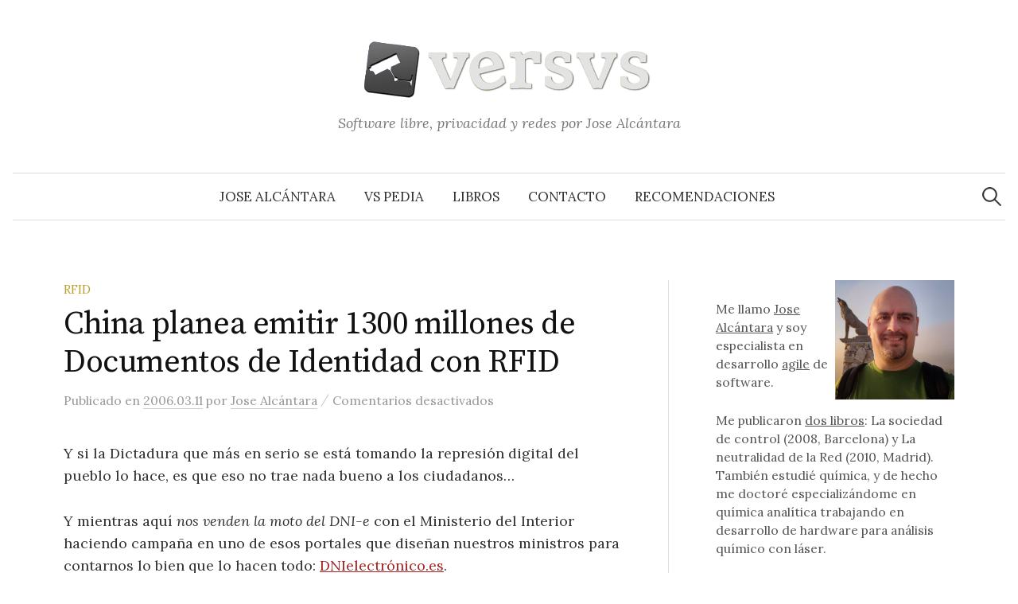

--- FILE ---
content_type: text/html; charset=UTF-8
request_url: https://www.versvs.net/anotacion-139/
body_size: 11406
content:
<!DOCTYPE html>
<html lang="es">
<head>
<meta charset="UTF-8">
<meta name="viewport" content="width=device-width, initial-scale=1">
<link rel="pingback" href="https://www.versvs.net/xmlrpc.php">
<!--||  JM Twitter Cards by jmau111 v14.1.0  ||-->
<meta name="twitter:card" content="summary">
<meta name="twitter:creator" content="@versvs">
<meta name="twitter:site" content="@versvs">
<meta name="twitter:title" content="China planea emitir 1300 millones de Documentos de Identidad con RFID">
<meta name="twitter:description" content="Y si la Dictadura que más en serio se está tomando la represión digital del pueblo lo hace, es que eso no trae nada bueno a los ciudadanos...Y mientras aquí nos venden la moto del DNI-e con el">
<meta name="twitter:image" content="http://www.versvs.net/versvs.png">
<!--||  /JM Twitter Cards by jmau111 v14.1.0  ||-->
<title>China planea emitir 1300 millones de Documentos de Identidad con RFID &#8211; Versvs</title>
<meta name='robots' content='max-image-preview:large' />
<link rel='dns-prefetch' href='//www.googletagmanager.com' />
<link rel='dns-prefetch' href='//fonts.googleapis.com' />
<link rel='dns-prefetch' href='//pagead2.googlesyndication.com' />
<link rel="alternate" type="application/rss+xml" title="Versvs &raquo; Feed" href="https://www.versvs.net/feed/" />
<link rel="alternate" type="application/rss+xml" title="Versvs &raquo; Feed de los comentarios" href="https://www.versvs.net/comments/feed/" />
<link rel="alternate" title="oEmbed (JSON)" type="application/json+oembed" href="https://www.versvs.net/wp-json/oembed/1.0/embed?url=https%3A%2F%2Fwww.versvs.net%2Fanotacion-139%2F" />
<link rel="alternate" title="oEmbed (XML)" type="text/xml+oembed" href="https://www.versvs.net/wp-json/oembed/1.0/embed?url=https%3A%2F%2Fwww.versvs.net%2Fanotacion-139%2F&#038;format=xml" />
<style id='wp-img-auto-sizes-contain-inline-css' type='text/css'>
img:is([sizes=auto i],[sizes^="auto," i]){contain-intrinsic-size:3000px 1500px}
/*# sourceURL=wp-img-auto-sizes-contain-inline-css */
</style>
<link rel='stylesheet' id='argpd-cookies-eu-banner-css' href='https://www.versvs.net/wp-content/plugins/adapta-rgpd/assets/css/cookies-banner-modern-light.css?ver=1.3.9' type='text/css' media='all' />
<style id='wp-emoji-styles-inline-css' type='text/css'>

	img.wp-smiley, img.emoji {
		display: inline !important;
		border: none !important;
		box-shadow: none !important;
		height: 1em !important;
		width: 1em !important;
		margin: 0 0.07em !important;
		vertical-align: -0.1em !important;
		background: none !important;
		padding: 0 !important;
	}
/*# sourceURL=wp-emoji-styles-inline-css */
</style>
<link rel='stylesheet' id='wp-block-library-css' href='https://www.versvs.net/wp-includes/css/dist/block-library/style.min.css?ver=a09edd1eb90646d5e5e1f2b56fe74da6' type='text/css' media='all' />
<style id='global-styles-inline-css' type='text/css'>
:root{--wp--preset--aspect-ratio--square: 1;--wp--preset--aspect-ratio--4-3: 4/3;--wp--preset--aspect-ratio--3-4: 3/4;--wp--preset--aspect-ratio--3-2: 3/2;--wp--preset--aspect-ratio--2-3: 2/3;--wp--preset--aspect-ratio--16-9: 16/9;--wp--preset--aspect-ratio--9-16: 9/16;--wp--preset--color--black: #000000;--wp--preset--color--cyan-bluish-gray: #abb8c3;--wp--preset--color--white: #ffffff;--wp--preset--color--pale-pink: #f78da7;--wp--preset--color--vivid-red: #cf2e2e;--wp--preset--color--luminous-vivid-orange: #ff6900;--wp--preset--color--luminous-vivid-amber: #fcb900;--wp--preset--color--light-green-cyan: #7bdcb5;--wp--preset--color--vivid-green-cyan: #00d084;--wp--preset--color--pale-cyan-blue: #8ed1fc;--wp--preset--color--vivid-cyan-blue: #0693e3;--wp--preset--color--vivid-purple: #9b51e0;--wp--preset--gradient--vivid-cyan-blue-to-vivid-purple: linear-gradient(135deg,rgb(6,147,227) 0%,rgb(155,81,224) 100%);--wp--preset--gradient--light-green-cyan-to-vivid-green-cyan: linear-gradient(135deg,rgb(122,220,180) 0%,rgb(0,208,130) 100%);--wp--preset--gradient--luminous-vivid-amber-to-luminous-vivid-orange: linear-gradient(135deg,rgb(252,185,0) 0%,rgb(255,105,0) 100%);--wp--preset--gradient--luminous-vivid-orange-to-vivid-red: linear-gradient(135deg,rgb(255,105,0) 0%,rgb(207,46,46) 100%);--wp--preset--gradient--very-light-gray-to-cyan-bluish-gray: linear-gradient(135deg,rgb(238,238,238) 0%,rgb(169,184,195) 100%);--wp--preset--gradient--cool-to-warm-spectrum: linear-gradient(135deg,rgb(74,234,220) 0%,rgb(151,120,209) 20%,rgb(207,42,186) 40%,rgb(238,44,130) 60%,rgb(251,105,98) 80%,rgb(254,248,76) 100%);--wp--preset--gradient--blush-light-purple: linear-gradient(135deg,rgb(255,206,236) 0%,rgb(152,150,240) 100%);--wp--preset--gradient--blush-bordeaux: linear-gradient(135deg,rgb(254,205,165) 0%,rgb(254,45,45) 50%,rgb(107,0,62) 100%);--wp--preset--gradient--luminous-dusk: linear-gradient(135deg,rgb(255,203,112) 0%,rgb(199,81,192) 50%,rgb(65,88,208) 100%);--wp--preset--gradient--pale-ocean: linear-gradient(135deg,rgb(255,245,203) 0%,rgb(182,227,212) 50%,rgb(51,167,181) 100%);--wp--preset--gradient--electric-grass: linear-gradient(135deg,rgb(202,248,128) 0%,rgb(113,206,126) 100%);--wp--preset--gradient--midnight: linear-gradient(135deg,rgb(2,3,129) 0%,rgb(40,116,252) 100%);--wp--preset--font-size--small: 13px;--wp--preset--font-size--medium: 20px;--wp--preset--font-size--large: 36px;--wp--preset--font-size--x-large: 42px;--wp--preset--spacing--20: 0.44rem;--wp--preset--spacing--30: 0.67rem;--wp--preset--spacing--40: 1rem;--wp--preset--spacing--50: 1.5rem;--wp--preset--spacing--60: 2.25rem;--wp--preset--spacing--70: 3.38rem;--wp--preset--spacing--80: 5.06rem;--wp--preset--shadow--natural: 6px 6px 9px rgba(0, 0, 0, 0.2);--wp--preset--shadow--deep: 12px 12px 50px rgba(0, 0, 0, 0.4);--wp--preset--shadow--sharp: 6px 6px 0px rgba(0, 0, 0, 0.2);--wp--preset--shadow--outlined: 6px 6px 0px -3px rgb(255, 255, 255), 6px 6px rgb(0, 0, 0);--wp--preset--shadow--crisp: 6px 6px 0px rgb(0, 0, 0);}:where(.is-layout-flex){gap: 0.5em;}:where(.is-layout-grid){gap: 0.5em;}body .is-layout-flex{display: flex;}.is-layout-flex{flex-wrap: wrap;align-items: center;}.is-layout-flex > :is(*, div){margin: 0;}body .is-layout-grid{display: grid;}.is-layout-grid > :is(*, div){margin: 0;}:where(.wp-block-columns.is-layout-flex){gap: 2em;}:where(.wp-block-columns.is-layout-grid){gap: 2em;}:where(.wp-block-post-template.is-layout-flex){gap: 1.25em;}:where(.wp-block-post-template.is-layout-grid){gap: 1.25em;}.has-black-color{color: var(--wp--preset--color--black) !important;}.has-cyan-bluish-gray-color{color: var(--wp--preset--color--cyan-bluish-gray) !important;}.has-white-color{color: var(--wp--preset--color--white) !important;}.has-pale-pink-color{color: var(--wp--preset--color--pale-pink) !important;}.has-vivid-red-color{color: var(--wp--preset--color--vivid-red) !important;}.has-luminous-vivid-orange-color{color: var(--wp--preset--color--luminous-vivid-orange) !important;}.has-luminous-vivid-amber-color{color: var(--wp--preset--color--luminous-vivid-amber) !important;}.has-light-green-cyan-color{color: var(--wp--preset--color--light-green-cyan) !important;}.has-vivid-green-cyan-color{color: var(--wp--preset--color--vivid-green-cyan) !important;}.has-pale-cyan-blue-color{color: var(--wp--preset--color--pale-cyan-blue) !important;}.has-vivid-cyan-blue-color{color: var(--wp--preset--color--vivid-cyan-blue) !important;}.has-vivid-purple-color{color: var(--wp--preset--color--vivid-purple) !important;}.has-black-background-color{background-color: var(--wp--preset--color--black) !important;}.has-cyan-bluish-gray-background-color{background-color: var(--wp--preset--color--cyan-bluish-gray) !important;}.has-white-background-color{background-color: var(--wp--preset--color--white) !important;}.has-pale-pink-background-color{background-color: var(--wp--preset--color--pale-pink) !important;}.has-vivid-red-background-color{background-color: var(--wp--preset--color--vivid-red) !important;}.has-luminous-vivid-orange-background-color{background-color: var(--wp--preset--color--luminous-vivid-orange) !important;}.has-luminous-vivid-amber-background-color{background-color: var(--wp--preset--color--luminous-vivid-amber) !important;}.has-light-green-cyan-background-color{background-color: var(--wp--preset--color--light-green-cyan) !important;}.has-vivid-green-cyan-background-color{background-color: var(--wp--preset--color--vivid-green-cyan) !important;}.has-pale-cyan-blue-background-color{background-color: var(--wp--preset--color--pale-cyan-blue) !important;}.has-vivid-cyan-blue-background-color{background-color: var(--wp--preset--color--vivid-cyan-blue) !important;}.has-vivid-purple-background-color{background-color: var(--wp--preset--color--vivid-purple) !important;}.has-black-border-color{border-color: var(--wp--preset--color--black) !important;}.has-cyan-bluish-gray-border-color{border-color: var(--wp--preset--color--cyan-bluish-gray) !important;}.has-white-border-color{border-color: var(--wp--preset--color--white) !important;}.has-pale-pink-border-color{border-color: var(--wp--preset--color--pale-pink) !important;}.has-vivid-red-border-color{border-color: var(--wp--preset--color--vivid-red) !important;}.has-luminous-vivid-orange-border-color{border-color: var(--wp--preset--color--luminous-vivid-orange) !important;}.has-luminous-vivid-amber-border-color{border-color: var(--wp--preset--color--luminous-vivid-amber) !important;}.has-light-green-cyan-border-color{border-color: var(--wp--preset--color--light-green-cyan) !important;}.has-vivid-green-cyan-border-color{border-color: var(--wp--preset--color--vivid-green-cyan) !important;}.has-pale-cyan-blue-border-color{border-color: var(--wp--preset--color--pale-cyan-blue) !important;}.has-vivid-cyan-blue-border-color{border-color: var(--wp--preset--color--vivid-cyan-blue) !important;}.has-vivid-purple-border-color{border-color: var(--wp--preset--color--vivid-purple) !important;}.has-vivid-cyan-blue-to-vivid-purple-gradient-background{background: var(--wp--preset--gradient--vivid-cyan-blue-to-vivid-purple) !important;}.has-light-green-cyan-to-vivid-green-cyan-gradient-background{background: var(--wp--preset--gradient--light-green-cyan-to-vivid-green-cyan) !important;}.has-luminous-vivid-amber-to-luminous-vivid-orange-gradient-background{background: var(--wp--preset--gradient--luminous-vivid-amber-to-luminous-vivid-orange) !important;}.has-luminous-vivid-orange-to-vivid-red-gradient-background{background: var(--wp--preset--gradient--luminous-vivid-orange-to-vivid-red) !important;}.has-very-light-gray-to-cyan-bluish-gray-gradient-background{background: var(--wp--preset--gradient--very-light-gray-to-cyan-bluish-gray) !important;}.has-cool-to-warm-spectrum-gradient-background{background: var(--wp--preset--gradient--cool-to-warm-spectrum) !important;}.has-blush-light-purple-gradient-background{background: var(--wp--preset--gradient--blush-light-purple) !important;}.has-blush-bordeaux-gradient-background{background: var(--wp--preset--gradient--blush-bordeaux) !important;}.has-luminous-dusk-gradient-background{background: var(--wp--preset--gradient--luminous-dusk) !important;}.has-pale-ocean-gradient-background{background: var(--wp--preset--gradient--pale-ocean) !important;}.has-electric-grass-gradient-background{background: var(--wp--preset--gradient--electric-grass) !important;}.has-midnight-gradient-background{background: var(--wp--preset--gradient--midnight) !important;}.has-small-font-size{font-size: var(--wp--preset--font-size--small) !important;}.has-medium-font-size{font-size: var(--wp--preset--font-size--medium) !important;}.has-large-font-size{font-size: var(--wp--preset--font-size--large) !important;}.has-x-large-font-size{font-size: var(--wp--preset--font-size--x-large) !important;}
/*# sourceURL=global-styles-inline-css */
</style>

<style id='classic-theme-styles-inline-css' type='text/css'>
/*! This file is auto-generated */
.wp-block-button__link{color:#fff;background-color:#32373c;border-radius:9999px;box-shadow:none;text-decoration:none;padding:calc(.667em + 2px) calc(1.333em + 2px);font-size:1.125em}.wp-block-file__button{background:#32373c;color:#fff;text-decoration:none}
/*# sourceURL=/wp-includes/css/classic-themes.min.css */
</style>
<link rel='stylesheet' id='widgetopts-styles-css' href='https://www.versvs.net/wp-content/plugins/widget-options/assets/css/widget-options.css?ver=4.1.3' type='text/css' media='all' />
<link rel='stylesheet' id='parent-style-css' href='https://www.versvs.net/wp-content/themes/graphy/style.css?ver=a09edd1eb90646d5e5e1f2b56fe74da6' type='text/css' media='all' />
<link rel='stylesheet' id='graphy-font-css' href='https://fonts.googleapis.com/css?family=Source+Serif+Pro%3A400%7CLora%3A400%2C400italic%2C700&#038;subset=latin%2Clatin-ext' type='text/css' media='all' />
<link rel='stylesheet' id='genericons-css' href='https://www.versvs.net/wp-content/themes/graphy/genericons/genericons.css?ver=3.4.1' type='text/css' media='all' />
<link rel='stylesheet' id='normalize-css' href='https://www.versvs.net/wp-content/themes/graphy/css/normalize.css?ver=4.1.1' type='text/css' media='all' />
<link rel='stylesheet' id='graphy-style-css' href='https://www.versvs.net/wp-content/themes/versvs2019/style.css?ver=2.3.2' type='text/css' media='all' />
<script type="text/javascript" src="https://www.versvs.net/wp-includes/js/jquery/jquery.min.js?ver=3.7.1" id="jquery-core-js"></script>
<script type="text/javascript" src="https://www.versvs.net/wp-includes/js/jquery/jquery-migrate.min.js?ver=3.4.1" id="jquery-migrate-js"></script>
<script type="text/javascript" src="https://www.versvs.net/wp-content/plugins/adapta-rgpd/assets/js/cookies-eu-banner.js?ver=1.3.9" id="argpd-cookies-eu-banner-js"></script>

<!-- Fragmento de código de la etiqueta de Google (gtag.js) añadida por Site Kit -->
<!-- Fragmento de código de Google Analytics añadido por Site Kit -->
<script type="text/javascript" src="https://www.googletagmanager.com/gtag/js?id=GT-WRF7JH2" id="google_gtagjs-js" async></script>
<script type="text/javascript" id="google_gtagjs-js-after">
/* <![CDATA[ */
window.dataLayer = window.dataLayer || [];function gtag(){dataLayer.push(arguments);}
gtag("set","linker",{"domains":["www.versvs.net"]});
gtag("js", new Date());
gtag("set", "developer_id.dZTNiMT", true);
gtag("config", "GT-WRF7JH2");
//# sourceURL=google_gtagjs-js-after
/* ]]> */
</script>
<link rel="https://api.w.org/" href="https://www.versvs.net/wp-json/" /><link rel="alternate" title="JSON" type="application/json" href="https://www.versvs.net/wp-json/wp/v2/posts/239" /><link rel="EditURI" type="application/rsd+xml" title="RSD" href="https://www.versvs.net/xmlrpc.php?rsd" />

<link rel="canonical" href="https://www.versvs.net/anotacion-139/" />
<link rel='shortlink' href='https://www.versvs.net/?p=239' />
<meta name="generator" content="Site Kit by Google 1.170.0" />	<style type="text/css">
		/* Colors */
				
				/* Logo */
			.site-logo {
											}
						</style>
	<meta name="generator" content="speculation-rules 1.6.0">
<meta name="google-site-verification" content="7Efq8VcZfIzrwR1wq-lWuYflFLPKOhrBeU07DsAvIRw">
<!-- Metaetiquetas de Google AdSense añadidas por Site Kit -->
<meta name="google-adsense-platform-account" content="ca-host-pub-2644536267352236">
<meta name="google-adsense-platform-domain" content="sitekit.withgoogle.com">
<!-- Acabar con las metaetiquetas de Google AdSense añadidas por Site Kit -->
<style type="text/css">.recentcomments a{display:inline !important;padding:0 !important;margin:0 !important;}</style>
<!-- Fragmento de código de Google Adsense añadido por Site Kit -->
<script type="text/javascript" async="async" src="https://pagead2.googlesyndication.com/pagead/js/adsbygoogle.js?client=ca-pub-9778643281046314&amp;host=ca-host-pub-2644536267352236" crossorigin="anonymous"></script>

<!-- Final del fragmento de código de Google Adsense añadido por Site Kit -->
</head>

<body class="wp-singular post-template-default single single-post postid-239 single-format-standard wp-theme-graphy wp-child-theme-versvs2019 has-sidebar footer-3 has-avatars">
<div id="page" class="hfeed site">
	<a class="skip-link screen-reader-text" href="#content">Saltar al contenido</a>

	<header id="masthead" class="site-header">

		<div class="site-branding">
				<div class="site-logo"><a href="https://www.versvs.net/" rel="home"><img alt="Versvs" src="https://www.versvs.net/wp-content/uploads/logo.png" /></a></div>
								<div class="site-description">Software libre, privacidad y redes por Jose Alcántara</div>
						</div><!-- .site-branding -->

				<nav id="site-navigation" class="main-navigation">
			<button class="menu-toggle"><span class="menu-text">Menú</span></button>
			<div class="menu-navegacion-container"><ul id="menu-navegacion" class="menu"><li id="menu-item-2714" class="menu-item menu-item-type-post_type menu-item-object-page menu-item-2714"><a href="https://www.versvs.net/jose-alcantara/">Jose Alcántara</a></li>
<li id="menu-item-2718" class="menu-item menu-item-type-custom menu-item-object-custom menu-item-2718"><a href="http://www.versvs.net/pedia">VS Pedia</a></li>
<li id="menu-item-5007" class="menu-item menu-item-type-post_type menu-item-object-page menu-item-5007"><a href="https://www.versvs.net/libros-publicados/">Libros</a></li>
<li id="menu-item-2712" class="menu-item menu-item-type-post_type menu-item-object-page menu-item-2712"><a href="https://www.versvs.net/contacto/">Contacto</a></li>
<li id="menu-item-5741" class="menu-item menu-item-type-post_type menu-item-object-page menu-item-5741"><a href="https://www.versvs.net/recomendaciones/">Recomendaciones</a></li>
</ul></div>						<form role="search" method="get" class="search-form" action="https://www.versvs.net/">
				<label>
					<span class="screen-reader-text">Buscar:</span>
					<input type="search" class="search-field" placeholder="Buscar &hellip;" value="" name="s" />
				</label>
				<input type="submit" class="search-submit" value="Buscar" />
			</form>					</nav><!-- #site-navigation -->
		
		
	</header><!-- #masthead -->

	<div id="content" class="site-content">

	<div id="primary" class="content-area">
		<main id="main" class="site-main">

		
			
<div class="post-full post-full-summary">
	<article id="post-239" class="post-239 post type-post status-publish format-standard hentry category-rfid">
		<header class="entry-header">
			<div class="cat-links"><a rel="category tag" href="https://www.versvs.net/categoria/privacidad/rfid/" class="category category-12">RFID</a></div><!-- .cat-links -->
			<h1 class="entry-title">China planea emitir 1300 millones de Documentos de Identidad con RFID</h1>
			        <div class="entry-meta">
                Publicado                <span class="posted-on">en                <a href="https://www.versvs.net/anotacion-139/" rel="bookmark"><time class="entry-date published updated" datetime="2006-03-11T16:56:39+01:00">2006.03.11</time></a>                </span>
                <span class="byline">por                        <span class="author vcard">
                                <a class="url fn n" href="https://www.versvs.net/author/jose-alcantara/" title="Lee todas las entradas de Jose Alcántara"><span class="author-name">Jose Alcántara</span></a>
                        </span>
                </span>
                <span class="entry-meta-sep"> / </span>
                <span class="comments-link">
                        <span>Comentarios desactivados<span class="screen-reader-text"> en China planea emitir 1300 millones de Documentos de Identidad con RFID</span></span>                </span>
        </div><!-- .entry-meta -->
        					</header><!-- .entry-header -->

		<div class="entry-content">
			<p>Y si la Dictadura que más en serio se está tomando la represión digital del pueblo lo hace, es que eso no trae nada bueno a los ciudadanos&#8230;</p>
<p>Y mientras aquí <i>nos venden la moto del DNI-e</i> con el Ministerio del Interior haciendo campaña en uno de esos portales que diseñan nuestros ministros para contarnos lo bien que lo hacen todo: <a href="http://www.dnielectronico.es/">DNIelectrónico.es</a>.</p>
<p>Ya ven, casi lo tienen hecho. Pero aquí sigue sin hablarse de ello. Cuando la gente se entere, para males malísimos, ya será tarde y todos lo tendremos en el bolsillo&#8230;</p>
<p>Visto en: <a href="http://www.kriptopolis.org/node/1968">Kriptopolis</a></p>
					</div><!-- .entry-content -->

		
			<div class="author-profile">
		<div class="author-profile-avatar">
			<img alt='' src='https://secure.gravatar.com/avatar/83d025ee8824ca457bd5828eec7ffdebff37ca9e0fdb9f4b183f5c78c373edea?s=90&#038;d=mm&#038;r=g' srcset='https://secure.gravatar.com/avatar/83d025ee8824ca457bd5828eec7ffdebff37ca9e0fdb9f4b183f5c78c373edea?s=180&#038;d=mm&#038;r=g 2x' class='avatar avatar-90 photo' height='90' width='90' decoding='async'/>		</div><!-- .author-profile-avatar -->
		<div class="author-profile-meta">
			<div class="author-profile-name"><strong>Jose Alcántara</strong></div>
								</div><!-- .author-profile-meta -->
		<div class="author-profile-description">
			Resolviendo problemas mediante ciencia, software y tecnología. Hice un doctorado especializado en desarrollo de hardware para análisis químico. Especialista en desarrollo <em>agile</em> de software. <a href="https://www.versvs.net/jose-alcantara/">Más sobre Jose Alcántara</a>.		</div><!-- .author-profile-description -->
	</div><!-- .author-profile -->
	
	</article><!-- #post-## -->
</div><!-- .post-full -->

	<nav class="navigation post-navigation">
		<h2 class="screen-reader-text">Navegación de entradas</h2>
		<div class="nav-links">
			<div class="nav-previous"><div class="post-nav-title">Entrada anterior</div><a href="https://www.versvs.net/anotacion-114/" rel="prev">Archivado el «Caso Couso»</a></div><div class="nav-next"><div class="post-nav-title">Entrada siguiente</div><a href="https://www.versvs.net/anotacion-140/" rel="next">Â¿Implantes de RFID para poder trabajar?</a></div>		</div><!-- .nav-links -->
	</nav><!-- .post-navigation -->
	

			
		
		</main><!-- #main -->
	</div><!-- #primary -->


<div id="secondary" class="sidebar-area" role="complementary">
		<div class="normal-sidebar widget-area">
		<aside id="block-2" class="widget widget_block"><p><img decoding="async" style="max-width: 50%; float: right" src="https://www.versvs.net/wp-content/docs/jose.jpg"></p>
<p>Me llamo <a href="https://www.versvs.net/jose-alcantara/">Jose Alcántara</a> y soy especialista en desarrollo <a href="https://www.versvs.net/pedia/agile/">agile</a> de software.</p>

<p>Me publicaron <a href="https://www.versvs.net/libros-publicados/">dos libros</a>: La sociedad de control (2008, Barcelona) y La neutralidad de la Red (2010, Madrid). También estudié química, y de hecho me doctoré especializándome en química analítica trabajando en desarrollo de hardware para análisis químico con láser.</p></aside><aside id="block-4" class="widget widget_block"><h3>Síguenos mediante RSS</h3>

<p><a href="https://www.versvs.net/feed/"><img decoding="async" style="width:7%" src="https://www.versvs.net/wp-content/uploads/iconofeed.png"> Artículos</a></p>

<p><a href="https://www.versvs.net/comments/feed/"><img decoding="async" style="width:7%" src="https://www.versvs.net/wp-content/uploads/iconofeed.png"> Comentarios</a></p></aside><aside id="custom_html-2" class="widget_text widget widget_custom_html"><h2 class="widget-title">Donaciones</h2><div class="textwidget custom-html-widget"><p>
	Si lo deseas, puedes dejar una donación que mantendrá vivo este blog.
</p>
<form action="https://www.paypal.com/donate" method="post" target="_top">
<input type="hidden" name="hosted_button_id" value="HSE9US83WUN6E" />
<input type="image" src="https://www.paypalobjects.com/es_ES/ES/i/btn/btn_donate_LG.gif" border="0" name="submit" title="PayPal - The safer, easier way to pay online!" alt="Botón Donar con PayPal" />
<img alt="" border="0" src="https://www.paypal.com/es_ES/i/scr/pixel.gif" width="1" height="1" />
</form></div></aside>	</div><!-- .normal-sidebar -->
	</div><!-- #secondary -->

	</div><!-- #content -->

	<footer id="colophon" class="site-footer">

		
	<div id="supplementary" class="footer-widget-area" role="complementary">
		<div class="footer-widget-wrapper">
			<div class="footer-widget">
								<div class="footer-widget-1 widget-area">
					<aside id="nav_menu-5" class="widget widget_nav_menu"><h2 class="widget-title">Secciones destacadas</h2><div class="menu-categorias-destacadas-container"><ul id="menu-categorias-destacadas" class="menu"><li id="menu-item-2757" class="menu-item menu-item-type-taxonomy menu-item-object-category menu-item-2757"><a href="https://www.versvs.net/categoria/economia/">Economía</a></li>
<li id="menu-item-5541" class="menu-item menu-item-type-taxonomy menu-item-object-category menu-item-5541"><a href="https://www.versvs.net/categoria/sociotecnologia/">Sociotecnología</a></li>
<li id="menu-item-2753" class="menu-item menu-item-type-taxonomy menu-item-object-category menu-item-2753"><a href="https://www.versvs.net/categoria/propiedad-intelectual/">Propiedad Intelectual</a></li>
<li id="menu-item-2751" class="menu-item menu-item-type-taxonomy menu-item-object-category current-post-ancestor menu-item-2751"><a href="https://www.versvs.net/categoria/privacidad/">Privacidad</a></li>
<li id="menu-item-2758" class="menu-item menu-item-type-taxonomy menu-item-object-category menu-item-2758"><a href="https://www.versvs.net/categoria/libertades/neutralidad-de-la-red/">Neutralidad de la red</a></li>
<li id="menu-item-2754" class="menu-item menu-item-type-taxonomy menu-item-object-category menu-item-2754"><a href="https://www.versvs.net/categoria/software-libre/">Software Libre</a></li>
</ul></div></aside>				</div><!-- .footer-widget-1 -->
												<div class="footer-widget-2 widget-area">
					<aside id="annual_archive_widget-2" class="widget Annual_Archive_Widget"><h2 class="widget-title">Hemeroteca</h2>		<ul>
			<li><a href='https://www.versvs.net/2026/'>2026</a>&nbsp;(3)</li>
	<li><a href='https://www.versvs.net/2025/'>2025</a>&nbsp;(4)</li>
	<li><a href='https://www.versvs.net/2024/'>2024</a>&nbsp;(13)</li>
	<li><a href='https://www.versvs.net/2023/'>2023</a>&nbsp;(34)</li>
	<li><a href='https://www.versvs.net/2022/'>2022</a>&nbsp;(38)</li>
	<li><a href='https://www.versvs.net/2021/'>2021</a>&nbsp;(31)</li>
	<li><a href='https://www.versvs.net/2020/'>2020</a>&nbsp;(30)</li>
	<li><a href='https://www.versvs.net/2019/'>2019</a>&nbsp;(63)</li>
	<li><a href='https://www.versvs.net/2018/'>2018</a>&nbsp;(64)</li>
	<li><a href='https://www.versvs.net/2017/'>2017</a>&nbsp;(16)</li>
	<li><a href='https://www.versvs.net/2016/'>2016</a>&nbsp;(21)</li>
	<li><a href='https://www.versvs.net/2015/'>2015</a>&nbsp;(64)</li>
	<li><a href='https://www.versvs.net/2014/'>2014</a>&nbsp;(109)</li>
	<li><a href='https://www.versvs.net/2013/'>2013</a>&nbsp;(230)</li>
	<li><a href='https://www.versvs.net/2012/'>2012</a>&nbsp;(202)</li>
	<li><a href='https://www.versvs.net/2011/'>2011</a>&nbsp;(272)</li>
	<li><a href='https://www.versvs.net/2010/'>2010</a>&nbsp;(296)</li>
	<li><a href='https://www.versvs.net/2009/'>2009</a>&nbsp;(251)</li>
	<li><a href='https://www.versvs.net/2008/'>2008</a>&nbsp;(405)</li>
	<li><a href='https://www.versvs.net/2007/'>2007</a>&nbsp;(440)</li>
	<li><a href='https://www.versvs.net/2006/'>2006</a>&nbsp;(442)</li>
	<li><a href='https://www.versvs.net/2005/'>2005</a>&nbsp;(155)</li>
		</ul>
		</aside>				</div><!-- .footer-widget-2 -->
												<div class="footer-widget-3 widget-area">
					<aside id="recent-comments-2" class="widget widget_recent_comments"><h2 class="widget-title">Comentarios recientes</h2><ul id="recentcomments"><li class="recentcomments"><span class="comment-author-link">Jose Alcántara</span> en <a href="https://www.versvs.net/no-es-eficiencia-lo-que-quieres-es-eficacia/#comment-126474">No es eficiencia, lo que quieres es eficacia</a></li><li class="recentcomments"><span class="comment-author-link">JM</span> en <a href="https://www.versvs.net/no-es-eficiencia-lo-que-quieres-es-eficacia/#comment-126472">No es eficiencia, lo que quieres es eficacia</a></li><li class="recentcomments"><span class="comment-author-link">Jose Alcántara</span> en <a href="https://www.versvs.net/el-caballo-de-troya-de-la-defensa-de-las-identidades-culturales/#comment-126459">El caballo de troya de la defensa de las identidades culturales</a></li><li class="recentcomments"><span class="comment-author-link">Arnau Fuentes</span> en <a href="https://www.versvs.net/el-caballo-de-troya-de-la-defensa-de-las-identidades-culturales/#comment-126458">El caballo de troya de la defensa de las identidades culturales</a></li><li class="recentcomments"><span class="comment-author-link">Jose Alcántara</span> en <a href="https://www.versvs.net/el-caballo-de-troya-de-la-defensa-de-las-identidades-culturales/#comment-126447">El caballo de troya de la defensa de las identidades culturales</a></li></ul></aside><aside id="nav_menu-6" class="widget widget_nav_menu"></aside>				</div><!-- .footer-widget-3 -->
											</div><!-- .footer-widget -->
		</div><!-- .footer-widget-wrapper -->
	</div><!-- #supplementary -->

		<div class="site-bottom">

			<div class="site-info">
				<div class="site-copyright">
					&copy; 2026 <a href="https://www.versvs.net/" rel="home">Versvs</a>
				</div><!-- .site-copyright -->
				<div class="site-credit">
					Funciona con <a href="https://wordpress.org/">WordPress</a>				<span class="site-credit-sep"> | </span>
					Theme: <a href="http://themegraphy.com/wordpress-themes/graphy/">Graphy</a> por Themegraphy				</div><!-- .site-credit -->
			</div><!-- .site-info -->

		</div><!-- .site-bottom -->

	</footer><!-- #colophon -->
</div><!-- #page -->

<script type="speculationrules">
{"prerender":[{"source":"document","where":{"and":[{"href_matches":"/*"},{"not":{"href_matches":["/wp-*.php","/wp-admin/*","/wp-content/uploads/*","/wp-content/*","/wp-content/plugins/*","/wp-content/themes/versvs2019/*","/wp-content/themes/graphy/*","/*\\?(.+)"]}},{"not":{"selector_matches":"a[rel~=\"nofollow\"]"}},{"not":{"selector_matches":".no-prerender, .no-prerender a"}},{"not":{"selector_matches":".no-prefetch, .no-prefetch a"}}]},"eagerness":"moderate"}]}
</script>

<div class="argpd-footer"><ul id="menu-textos-legales-adapta-rgpd-1" class=""><li><a href="https://www.versvs.net/legal/">Aviso Legal</a></li><li><a href="https://www.versvs.net/politica-de-privacidad/">Política de Privacidad</a></li><li><a href="https://www.versvs.net/politica-de-cookies/">Política de Cookies</a></li><li><a class="cookies-eu-banner-closed" href="javascript:void(0);">Configuración de Cookies</a></li></ul></div>
<div id="cookies-eu-wrapper">
    <div 
      id="cookies-eu-banner"       
      data-wait-remove="250"
      >      
      <div id="cookies-eu-label">

        Este blog usa cookies para su funcionamiento.
          &nbsp;&nbsp;
          <a id="cookies-eu-more" rel="nofollow" href="https://www.versvs.net/politica-de-cookies/">Más información</a>
      </div>

      <div id="cookies-eu-buttons">
        <button id="cookies-eu-reject" class="cookies-eu-reject">Rechazar</button>
        <button id="cookies-eu-accept" class="cookies-eu-accept">Aceptar</button></div>
    </div>
</div>

<div id="cookies-eu-banner-closed">
  <span>Privacidad</span>
</div>
<script type="text/javascript" src="https://www.versvs.net/wp-content/themes/graphy/js/jquery.fitvids.js?ver=1.1" id="fitvids-js"></script>
<script type="text/javascript" src="https://www.versvs.net/wp-content/themes/graphy/js/skip-link-focus-fix.js?ver=20160525" id="graphy-skip-link-focus-fix-js"></script>
<script type="text/javascript" src="https://www.versvs.net/wp-content/themes/graphy/js/navigation.js?ver=20160525" id="graphy-navigation-js"></script>
<script type="text/javascript" src="https://www.versvs.net/wp-content/themes/graphy/js/doubletaptogo.min.js?ver=1.0.0" id="double-tap-to-go-js"></script>
<script type="text/javascript" src="https://www.versvs.net/wp-content/themes/graphy/js/functions.js?ver=20160822" id="graphy-functions-js"></script>
<script id="wp-emoji-settings" type="application/json">
{"baseUrl":"https://s.w.org/images/core/emoji/17.0.2/72x72/","ext":".png","svgUrl":"https://s.w.org/images/core/emoji/17.0.2/svg/","svgExt":".svg","source":{"concatemoji":"https://www.versvs.net/wp-includes/js/wp-emoji-release.min.js?ver=a09edd1eb90646d5e5e1f2b56fe74da6"}}
</script>
<script type="module">
/* <![CDATA[ */
/*! This file is auto-generated */
const a=JSON.parse(document.getElementById("wp-emoji-settings").textContent),o=(window._wpemojiSettings=a,"wpEmojiSettingsSupports"),s=["flag","emoji"];function i(e){try{var t={supportTests:e,timestamp:(new Date).valueOf()};sessionStorage.setItem(o,JSON.stringify(t))}catch(e){}}function c(e,t,n){e.clearRect(0,0,e.canvas.width,e.canvas.height),e.fillText(t,0,0);t=new Uint32Array(e.getImageData(0,0,e.canvas.width,e.canvas.height).data);e.clearRect(0,0,e.canvas.width,e.canvas.height),e.fillText(n,0,0);const a=new Uint32Array(e.getImageData(0,0,e.canvas.width,e.canvas.height).data);return t.every((e,t)=>e===a[t])}function p(e,t){e.clearRect(0,0,e.canvas.width,e.canvas.height),e.fillText(t,0,0);var n=e.getImageData(16,16,1,1);for(let e=0;e<n.data.length;e++)if(0!==n.data[e])return!1;return!0}function u(e,t,n,a){switch(t){case"flag":return n(e,"\ud83c\udff3\ufe0f\u200d\u26a7\ufe0f","\ud83c\udff3\ufe0f\u200b\u26a7\ufe0f")?!1:!n(e,"\ud83c\udde8\ud83c\uddf6","\ud83c\udde8\u200b\ud83c\uddf6")&&!n(e,"\ud83c\udff4\udb40\udc67\udb40\udc62\udb40\udc65\udb40\udc6e\udb40\udc67\udb40\udc7f","\ud83c\udff4\u200b\udb40\udc67\u200b\udb40\udc62\u200b\udb40\udc65\u200b\udb40\udc6e\u200b\udb40\udc67\u200b\udb40\udc7f");case"emoji":return!a(e,"\ud83e\u1fac8")}return!1}function f(e,t,n,a){let r;const o=(r="undefined"!=typeof WorkerGlobalScope&&self instanceof WorkerGlobalScope?new OffscreenCanvas(300,150):document.createElement("canvas")).getContext("2d",{willReadFrequently:!0}),s=(o.textBaseline="top",o.font="600 32px Arial",{});return e.forEach(e=>{s[e]=t(o,e,n,a)}),s}function r(e){var t=document.createElement("script");t.src=e,t.defer=!0,document.head.appendChild(t)}a.supports={everything:!0,everythingExceptFlag:!0},new Promise(t=>{let n=function(){try{var e=JSON.parse(sessionStorage.getItem(o));if("object"==typeof e&&"number"==typeof e.timestamp&&(new Date).valueOf()<e.timestamp+604800&&"object"==typeof e.supportTests)return e.supportTests}catch(e){}return null}();if(!n){if("undefined"!=typeof Worker&&"undefined"!=typeof OffscreenCanvas&&"undefined"!=typeof URL&&URL.createObjectURL&&"undefined"!=typeof Blob)try{var e="postMessage("+f.toString()+"("+[JSON.stringify(s),u.toString(),c.toString(),p.toString()].join(",")+"));",a=new Blob([e],{type:"text/javascript"});const r=new Worker(URL.createObjectURL(a),{name:"wpTestEmojiSupports"});return void(r.onmessage=e=>{i(n=e.data),r.terminate(),t(n)})}catch(e){}i(n=f(s,u,c,p))}t(n)}).then(e=>{for(const n in e)a.supports[n]=e[n],a.supports.everything=a.supports.everything&&a.supports[n],"flag"!==n&&(a.supports.everythingExceptFlag=a.supports.everythingExceptFlag&&a.supports[n]);var t;a.supports.everythingExceptFlag=a.supports.everythingExceptFlag&&!a.supports.flag,a.supports.everything||((t=a.source||{}).concatemoji?r(t.concatemoji):t.wpemoji&&t.twemoji&&(r(t.twemoji),r(t.wpemoji)))});
//# sourceURL=https://www.versvs.net/wp-includes/js/wp-emoji-loader.min.js
/* ]]> */
</script>
	<script>
	jQuery(document).ready(function ($) {
		$(function() {
			$("[href*=\"amazon\"]").attr("href", function(i, h) {
				return h + (h.indexOf("?") != -1 ? "&tag=vs089f-21" : "?tag=vs089f-21");
			});
		});
	});
	</script>
	
<script type="text/javascript">
jQuery(function ($) {
    'use strict';

    window.Adapta_RGPD = window.Adapta_RGPD || {};

    Adapta_RGPD.getCookie= function(name) {
        var v = document.cookie.match('(^|;) ?' + name + '=([^;]*)(;|$)');
        return v ? v[2] : null;
    }

    Adapta_RGPD.setCookie= function (name, value) {
      var date = new Date();
      date.setTime(date.getTime() + this.cookieTimeout);
      
      document.cookie = name + '=' + value + ';expires=' + date.toUTCString() + ';path=/';
    };

    Adapta_RGPD.deleteCookie = function (name) {
        var hostname = document.location.hostname.replace(/^www\./, '');
        var nacked = hostname.replace(/^[^.]+\./g, "");
        var commonSuffix = '; expires=Thu, 01-Jan-1970 00:00:01 GMT; path=/';

        // remove cookies that match name
        document.cookie = name + '=; domain=.' + hostname + commonSuffix;
        document.cookie = name + '=; domain=.' + nacked + commonSuffix;
        document.cookie = name + '=' + commonSuffix;

        // search and remove all cookies starts with name
        document.cookie.split(';')
        .filter(function(el) {
            return el.trim().indexOf(name) === 0;
        })
        .forEach(function(el) {
            var [k,v] = el.split('=');
            document.cookie = k + '=; domain=.' + hostname + commonSuffix;
            document.cookie = k + '=; domain=.' + nacked + commonSuffix;            
            document.cookie = k + '=' + commonSuffix;
        })
    };

    Adapta_RGPD.onlyUnique= function(value, index, self) {
      return self.indexOf(value) === index;
    };

    Adapta_RGPD.removeItemOnce = function(arr, value) {
      var index = arr.indexOf(value);
      if (index > -1) {
        arr.splice(index, 1);
      }
      return arr;
    };

    // load events.
    Adapta_RGPD.loadEvents= function(){
        $("[id^='custom-cookies-accept']").click(function(){
            var consents= new Array();  
            var value= Adapta_RGPD.getCookie('hasConsents');
            if ( null != value && value.length) {
                consents = value.split("+")
            }
            
            var consent = this.dataset.consent;
            consents.push(consent)
            
            var unique= consents.filter(Adapta_RGPD.onlyUnique);
            Adapta_RGPD.setCookie('hasConsents', unique.join('+'));
            Adapta_RGPD.setCookie('hasConsent', true);
        });

        $("[id^='custom-cookies-reject'],#custom-cookies-eu-reject,#cookies-eu-reject").click(function(){
            const trackingCookiesNames = ['__utma', '__utmb', '__utmc', '__utmt', '__utmv', '__utmz', '_ga', '_gat', '_gid', '_fbp'];   
            var value= Adapta_RGPD.getCookie('hasConsents');
            if ( null == value ) {
                return
            }

            // consent is the consent to remove. Ej ANLT
            var consent = ('undefined' !== typeof this.dataset && this.dataset.hasOwnProperty('consent'))?this.dataset.consent:null;
            if (consent != null) {              
                var consents = value.split("+")         
                consents=Adapta_RGPD.removeItemOnce(consents, consent)
                Adapta_RGPD.setCookie('hasConsents', consents.join('+'));
            }
            
            if ( 'ANLTCS' == consent || null == consent ) {
                trackingCookiesNames.map(Adapta_RGPD.deleteCookie);
            }

            // update api consent
            var consentUUIDCookie = Adapta_RGPD.getCookie('argpd_consentUUID');
            if ( null == consentUUIDCookie || consentUUIDCookie.length == 0) {
                return;
            }
        
            var ajaxurl = 'https://www.versvs.net/wp-admin/admin-ajax.php';
            var data = {
                action: 'cookie_consent',
                security: 'a070b51e85',
                uri: window.location.href,
                'update': 1,
                'statement': $("#cookies-eu-label").text(),
                'purpose-necessary': 1,
                'purpose-non-necessary': 0,
                'purpose-analytics': 0,
                'purpose-marketing': 0,
                'purpose-advertisement': 0,
            };              
            $.post( ajaxurl, data, function(response) {                 
                
                if ( undefined !== response.success && false === response.success ) {                       
                    return;
                }       
            });
        });

        // reject all event
        $("#cookies-eu-banner-closed, .cookies-eu-banner-closed" ).click(function(){
            var date = new Date();
            date.setTime(date.getTime() + 33696000000);
            document.cookie = 'hasConsent' + '=' + 'configure' + ';expires=' + date.toUTCString() + ';path=/';
            window.location.reload();
        });

         

        // toggle first layer privacy
            }

    // init 
    Adapta_RGPD.init = function(){
        jQuery(document).ready(function($) {
            // Prevent for search engine execute ajax function.
            var bots = /bot|crawler|spider|crawling/i;
            var isBot = bots.test(navigator.userAgent);
            if ( isBot ) {
                return;
            }

            // event if cookies-reload option
                            $(".cookies-eu-accept").click(function(){
                    setTimeout( function(){ 
                        window.location.href = window.location.href; 
                    }, 500 );
                });
            
            // code to launch when user accepts cookies
            new CookiesEuBanner(function (update=false) {
                var ajaxurl = 'https://www.versvs.net/wp-admin/admin-ajax.php';
                var data = {
                    action: 'cookie_consent',
                    security: 'a070b51e85',
                    uri: window.location.href,
                    'update': (update == true)?1:0,
                    'statement': $("#cookies-eu-label").text(),
                    'purpose-necessary': 1,
                    'purpose-non-necessary': 0,
                    'purpose-analytics': '1',
                    'purpose-marketing': '0',
                    'purpose-advertisement': '1',
                };              
                $.post( ajaxurl, data, function(response) {
                    
                    if ( undefined !== response.success && false === response.success ) {                       
                        return;
                    }       

                    var data = jQuery.parseJSON(response);
                    if (data == null) {
                        return
                    }

                    // set cookie argpd_consentUUID
                    if (data.hasOwnProperty('uuid')) {
                        Adapta_RGPD.setCookie('argpd_consentUUID', data['uuid']);
                    }

                    // append scripts
                    if (data.hasOwnProperty('scripts-reject')) {
                        var scripts = data['scripts-reject'].split(",");
                        scripts.forEach(function(src){
                            var script = document.createElement( 'script' );
                            script.setAttribute( "src", src );
                            document.getElementsByTagName( "head" )[0].appendChild( script );
                        });             
                    }
                });             
            }, true);

            Adapta_RGPD.loadEvents();
        });
    }
    Adapta_RGPD.init();
});
</script>
        
</body>
</html>


--- FILE ---
content_type: text/html; charset=utf-8
request_url: https://www.google.com/recaptcha/api2/aframe
body_size: 269
content:
<!DOCTYPE HTML><html><head><meta http-equiv="content-type" content="text/html; charset=UTF-8"></head><body><script nonce="XXQvo0sWPZrGQ-Uys9uI0Q">/** Anti-fraud and anti-abuse applications only. See google.com/recaptcha */ try{var clients={'sodar':'https://pagead2.googlesyndication.com/pagead/sodar?'};window.addEventListener("message",function(a){try{if(a.source===window.parent){var b=JSON.parse(a.data);var c=clients[b['id']];if(c){var d=document.createElement('img');d.src=c+b['params']+'&rc='+(localStorage.getItem("rc::a")?sessionStorage.getItem("rc::b"):"");window.document.body.appendChild(d);sessionStorage.setItem("rc::e",parseInt(sessionStorage.getItem("rc::e")||0)+1);localStorage.setItem("rc::h",'1768730028785');}}}catch(b){}});window.parent.postMessage("_grecaptcha_ready", "*");}catch(b){}</script></body></html>